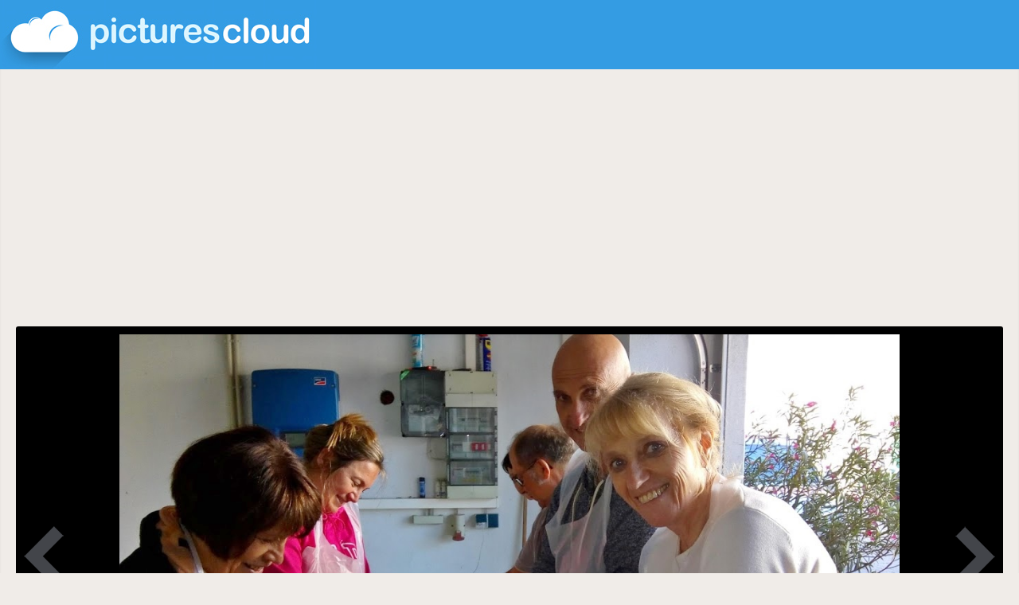

--- FILE ---
content_type: text/html
request_url: http://www.pictures-cloud.fr/large-ac108cf40489195e94e30823fda3f6bd/img_9171.jpg-a47f07ece9035599ed8b253f235a2177.jpg.html
body_size: 3538
content:
<!doctype html>
<html lang="">
<head>
<base href="" />
<meta charset="utf-8">
<title>Share pictures with friends | Pictures-cloud.com</title>
<meta name="description" content="Pictures-cloud.com is a very helpful free service that you can use to share pictures with friends, family and forum's members. We provide a free unlimited storage capacity to host all your pictures and we guarantee a 10-year retention period." />
<link rel="stylesheet" href="https://www.pictures-cloud.fr/styles.css?1768687648">
<script src="https://ajax.googleapis.com/ajax/libs/jquery/1.9.1/jquery.min.js"></script>

<meta name="viewport" content="width=device-width initial-scale=1.0 maximum-scale=1.0">


<script type="text/javascript">
<!--



$(document).ready(function() {
	$('input[type="text"],textarea').click(function() {
		$(this).select();
	});
});

$(window).load(function() {
	if($(window).width() >= 1000) {
		var documentWidth = $(window).width() - 300;
		var documentHeight = $(window).height() - 200;
	}
	var imageWidth = $('#page-enlarge-image-big').children('img').width();
	var imageHeight = $('#page-enlarge-image-big').children('img').height();
	if(imageWidth > documentWidth && imageWidth >= imageHeight) {
		$('#page-enlarge-image-big').children('img').width(documentWidth);
		$('#page-enlarge-image-big').children('img').height('');
	}else if(imageHeight > documentHeight && imageWidth < imageHeight) {
		$('#page-enlarge-image-big').children('img').height(documentHeight);
		$('#page-enlarge-image-big').children('img').width('');
	}
});
//-->
</script>
<meta property="og:site_name" content="Pictures-cloud.com" /> 
 
<meta property="og:type" content="image" />
<meta property="og:image" content="https://www.pictures-cloud.fr/uploads/ac108cf40489195e94e30823fda3f6bd/img_9171.jpg-a47f07ece9035599ed8b253f235a2177.jpg" />
<meta property="og:url" content="https://www.pictures-cloud.fr/large-ac108cf40489195e94e30823fda3f6bd/img_9171.jpg-a47f07ece9035599ed8b253f235a2177.jpg.html" /> 
<meta property="og:title" content="Share pictures with friends | Pictures-cloud.com" /> 
<meta property="og:description" content="Pictures-cloud.com is a very helpful free service that you can use to share pictures with friends, family and forum's members. We provide a free unlimited storage capacity to host all your pictures and we guarantee a 10-year retention period." />
</head>
<body>

	<header><a href="https://www.pictures-cloud.fr/"><img src="https://www.pictures-cloud.fr/img/logo-pictures-cloud.jpg"></a></header>	
	<div id="wrapper" style="padding-top:90px;">
	
				<div class="album-ad-leaderboard">
		<script async src="//pagead2.googlesyndication.com/pagead/js/adsbygoogle.js"></script>
		<!-- Pictures-Cloud - Image large - Haut (2) -->
		<ins class="adsbygoogle"
			 style="display:block"
			 data-ad-client="ca-pub-7260051836664524"
			 data-ad-slot="7497797212"
			 data-ad-format="auto"></ins>
		<script>
		(adsbygoogle = window.adsbygoogle || []).push({});
		</script>
		</div>
			
		<section id="page-enlarge-image-big">
		<a href="https://www.pictures-cloud.fr/large-ac108cf40489195e94e30823fda3f6bd/img_9170.jpg-9f2ca96698a32f12cba0eb5a2a3be08b.JPG.html" id="page-enlarge-imge-link-prev"></a>		<a href="https://www.pictures-cloud.fr/large-ac108cf40489195e94e30823fda3f6bd/img_9172.jpg-b653d5cacb92be6f3f7f686a98aa25d1.jpg.html" id="page-enlarge-imge-link-next"></a>		
		<img src="https://www.pictures-cloud.fr/uploads/ac108cf40489195e94e30823fda3f6bd/img_9171.jpg-a47f07ece9035599ed8b253f235a2177.jpg" />		</section>
		
		<section id="page-enlarge-album-thumbs">
		<h2>All the album's pictures</h2>
					<a href="https://www.pictures-cloud.fr/large-ac108cf40489195e94e30823fda3f6bd/img_9169.jpg-5652be893f99844d11940047823229f3.JPG.html" class="page-album-link-thumb"><img src="https://www.pictures-cloud.fr/uploads/ac108cf40489195e94e30823fda3f6bd/thumb-img_9169.jpg-5652be893f99844d11940047823229f3.JPG" /></a>
					<a href="https://www.pictures-cloud.fr/large-ac108cf40489195e94e30823fda3f6bd/img_9170.jpg-9f2ca96698a32f12cba0eb5a2a3be08b.JPG.html" class="page-album-link-thumb"><img src="https://www.pictures-cloud.fr/uploads/ac108cf40489195e94e30823fda3f6bd/thumb-img_9170.jpg-9f2ca96698a32f12cba0eb5a2a3be08b.JPG" /></a>
					<a href="https://www.pictures-cloud.fr/large-ac108cf40489195e94e30823fda3f6bd/img_9171.jpg-a47f07ece9035599ed8b253f235a2177.jpg.html" class="page-album-link-thumb"><img src="https://www.pictures-cloud.fr/uploads/ac108cf40489195e94e30823fda3f6bd/thumb-img_9171.jpg-a47f07ece9035599ed8b253f235a2177.jpg" /></a>
					<a href="https://www.pictures-cloud.fr/large-ac108cf40489195e94e30823fda3f6bd/img_9172.jpg-b653d5cacb92be6f3f7f686a98aa25d1.jpg.html" class="page-album-link-thumb"><img src="https://www.pictures-cloud.fr/uploads/ac108cf40489195e94e30823fda3f6bd/thumb-img_9172.jpg-b653d5cacb92be6f3f7f686a98aa25d1.jpg" /></a>
					<a href="https://www.pictures-cloud.fr/large-ac108cf40489195e94e30823fda3f6bd/img_9173.jpg-1b6eee5d65db72e462ed61e6260b7682.jpg.html" class="page-album-link-thumb"><img src="https://www.pictures-cloud.fr/uploads/ac108cf40489195e94e30823fda3f6bd/thumb-img_9173.jpg-1b6eee5d65db72e462ed61e6260b7682.jpg" /></a>
					<a href="https://www.pictures-cloud.fr/large-ac108cf40489195e94e30823fda3f6bd/img_9174.jpg-18e5172f29f1b6a36146c79c3ef2b5c7.jpg.html" class="page-album-link-thumb"><img src="https://www.pictures-cloud.fr/uploads/ac108cf40489195e94e30823fda3f6bd/thumb-img_9174.jpg-18e5172f29f1b6a36146c79c3ef2b5c7.jpg" /></a>
					<a href="https://www.pictures-cloud.fr/large-ac108cf40489195e94e30823fda3f6bd/img_9175.jpg-dfbc8812b68cc9235993462e7a90f474.JPG.html" class="page-album-link-thumb"><img src="https://www.pictures-cloud.fr/uploads/ac108cf40489195e94e30823fda3f6bd/thumb-img_9175.jpg-dfbc8812b68cc9235993462e7a90f474.JPG" /></a>
					<a href="https://www.pictures-cloud.fr/large-ac108cf40489195e94e30823fda3f6bd/img_9176.jpg-853e81b68e0c6314c21b4b227905b7e3.JPG.html" class="page-album-link-thumb"><img src="https://www.pictures-cloud.fr/uploads/ac108cf40489195e94e30823fda3f6bd/thumb-img_9176.jpg-853e81b68e0c6314c21b4b227905b7e3.JPG" /></a>
					<a href="https://www.pictures-cloud.fr/large-ac108cf40489195e94e30823fda3f6bd/img_9177.jpg-5092c617a4ea333edf5b983eae95ab6d.JPG.html" class="page-album-link-thumb"><img src="https://www.pictures-cloud.fr/uploads/ac108cf40489195e94e30823fda3f6bd/thumb-img_9177.jpg-5092c617a4ea333edf5b983eae95ab6d.JPG" /></a>
					<a href="https://www.pictures-cloud.fr/large-ac108cf40489195e94e30823fda3f6bd/img_9179.jpg-dbff0fe7b6d590cd10b7d7d36e77113a.JPG.html" class="page-album-link-thumb"><img src="https://www.pictures-cloud.fr/uploads/ac108cf40489195e94e30823fda3f6bd/thumb-img_9179.jpg-dbff0fe7b6d590cd10b7d7d36e77113a.JPG" /></a>
					<a href="https://www.pictures-cloud.fr/large-ac108cf40489195e94e30823fda3f6bd/img_9182.jpg-b235a65a72a8b9cce991b5b6e3b25754.JPG.html" class="page-album-link-thumb"><img src="https://www.pictures-cloud.fr/uploads/ac108cf40489195e94e30823fda3f6bd/thumb-img_9182.jpg-b235a65a72a8b9cce991b5b6e3b25754.JPG" /></a>
					<a href="https://www.pictures-cloud.fr/large-ac108cf40489195e94e30823fda3f6bd/img_9183.jpg-1a65e10e93cfcad4137ead315f1e6493.JPG.html" class="page-album-link-thumb"><img src="https://www.pictures-cloud.fr/uploads/ac108cf40489195e94e30823fda3f6bd/thumb-img_9183.jpg-1a65e10e93cfcad4137ead315f1e6493.JPG" /></a>
					<a href="https://www.pictures-cloud.fr/large-ac108cf40489195e94e30823fda3f6bd/img_9186.jpg-692b765fca0ccb2d3082d69cf59c31da.JPG.html" class="page-album-link-thumb"><img src="https://www.pictures-cloud.fr/uploads/ac108cf40489195e94e30823fda3f6bd/thumb-img_9186.jpg-692b765fca0ccb2d3082d69cf59c31da.JPG" /></a>
					<a href="https://www.pictures-cloud.fr/large-ac108cf40489195e94e30823fda3f6bd/img_9187.jpg-b94b2a5ab5ffaa28b5473e2c4293f355.JPG.html" class="page-album-link-thumb"><img src="https://www.pictures-cloud.fr/uploads/ac108cf40489195e94e30823fda3f6bd/thumb-img_9187.jpg-b94b2a5ab5ffaa28b5473e2c4293f355.JPG" /></a>
					<a href="https://www.pictures-cloud.fr/large-ac108cf40489195e94e30823fda3f6bd/img_9188.jpg-9c9111af10888cb1ef9f19535dd3ddca.JPG.html" class="page-album-link-thumb"><img src="https://www.pictures-cloud.fr/uploads/ac108cf40489195e94e30823fda3f6bd/thumb-img_9188.jpg-9c9111af10888cb1ef9f19535dd3ddca.JPG" /></a>
					<a href="https://www.pictures-cloud.fr/large-ac108cf40489195e94e30823fda3f6bd/img_9189.jpg-7e277c03e48d55152fa021941e857cd6.JPG.html" class="page-album-link-thumb"><img src="https://www.pictures-cloud.fr/uploads/ac108cf40489195e94e30823fda3f6bd/thumb-img_9189.jpg-7e277c03e48d55152fa021941e857cd6.JPG" /></a>
					<a href="https://www.pictures-cloud.fr/large-ac108cf40489195e94e30823fda3f6bd/img_9190.jpg-baed7da858b8c55643e6de129ab7f3ae.JPG.html" class="page-album-link-thumb"><img src="https://www.pictures-cloud.fr/uploads/ac108cf40489195e94e30823fda3f6bd/thumb-img_9190.jpg-baed7da858b8c55643e6de129ab7f3ae.JPG" /></a>
					<a href="https://www.pictures-cloud.fr/large-ac108cf40489195e94e30823fda3f6bd/img_9191.jpg-a49e09eff1fafb62d2e07fd98e888bff.JPG.html" class="page-album-link-thumb"><img src="https://www.pictures-cloud.fr/uploads/ac108cf40489195e94e30823fda3f6bd/thumb-img_9191.jpg-a49e09eff1fafb62d2e07fd98e888bff.JPG" /></a>
					<a href="https://www.pictures-cloud.fr/large-ac108cf40489195e94e30823fda3f6bd/img_9192.jpg-d24ccd86bb629cf7a1ae9d2661c839da.JPG.html" class="page-album-link-thumb"><img src="https://www.pictures-cloud.fr/uploads/ac108cf40489195e94e30823fda3f6bd/thumb-img_9192.jpg-d24ccd86bb629cf7a1ae9d2661c839da.JPG" /></a>
					<a href="https://www.pictures-cloud.fr/large-ac108cf40489195e94e30823fda3f6bd/img_9193.jpg-d605880ab3a67c4641c42a9cc128034a.JPG.html" class="page-album-link-thumb"><img src="https://www.pictures-cloud.fr/uploads/ac108cf40489195e94e30823fda3f6bd/thumb-img_9193.jpg-d605880ab3a67c4641c42a9cc128034a.JPG" /></a>
					<a href="https://www.pictures-cloud.fr/large-ac108cf40489195e94e30823fda3f6bd/img_9195.jpg-12972c15f7c1f526bf0b1d193560d434.JPG.html" class="page-album-link-thumb"><img src="https://www.pictures-cloud.fr/uploads/ac108cf40489195e94e30823fda3f6bd/thumb-img_9195.jpg-12972c15f7c1f526bf0b1d193560d434.JPG" /></a>
					<a href="https://www.pictures-cloud.fr/large-ac108cf40489195e94e30823fda3f6bd/img_9196.jpg-23ebea8750d6c9d49ee397ce246fc10a.JPG.html" class="page-album-link-thumb"><img src="https://www.pictures-cloud.fr/uploads/ac108cf40489195e94e30823fda3f6bd/thumb-img_9196.jpg-23ebea8750d6c9d49ee397ce246fc10a.JPG" /></a>
					<a href="https://www.pictures-cloud.fr/large-ac108cf40489195e94e30823fda3f6bd/img_9197.jpg-f0852f047d2ba35fc951e30002f3ed6e.JPG.html" class="page-album-link-thumb"><img src="https://www.pictures-cloud.fr/uploads/ac108cf40489195e94e30823fda3f6bd/thumb-img_9197.jpg-f0852f047d2ba35fc951e30002f3ed6e.JPG" /></a>
					<a href="https://www.pictures-cloud.fr/large-ac108cf40489195e94e30823fda3f6bd/img_9198.jpg-839b8fb1b44e76ba91c8fbf95104152c.JPG.html" class="page-album-link-thumb"><img src="https://www.pictures-cloud.fr/uploads/ac108cf40489195e94e30823fda3f6bd/thumb-img_9198.jpg-839b8fb1b44e76ba91c8fbf95104152c.JPG" /></a>
					<a href="https://www.pictures-cloud.fr/large-ac108cf40489195e94e30823fda3f6bd/img_9199.jpg-4e5f6158b40132e07f82bac8671b677d.JPG.html" class="page-album-link-thumb"><img src="https://www.pictures-cloud.fr/uploads/ac108cf40489195e94e30823fda3f6bd/thumb-img_9199.jpg-4e5f6158b40132e07f82bac8671b677d.JPG" /></a>
					<a href="https://www.pictures-cloud.fr/large-ac108cf40489195e94e30823fda3f6bd/img_9200.jpg-c5be965b4dd1264b7aa4a11ceab0ba69.JPG.html" class="page-album-link-thumb"><img src="https://www.pictures-cloud.fr/uploads/ac108cf40489195e94e30823fda3f6bd/thumb-img_9200.jpg-c5be965b4dd1264b7aa4a11ceab0ba69.JPG" /></a>
					<a href="https://www.pictures-cloud.fr/large-ac108cf40489195e94e30823fda3f6bd/img_9201.jpg-209889fb47d8a866d895cfaae1d50157.JPG.html" class="page-album-link-thumb"><img src="https://www.pictures-cloud.fr/uploads/ac108cf40489195e94e30823fda3f6bd/thumb-img_9201.jpg-209889fb47d8a866d895cfaae1d50157.JPG" /></a>
					<a href="https://www.pictures-cloud.fr/large-ac108cf40489195e94e30823fda3f6bd/img_9202.jpg-d322ab58f9a0af7869ccc05f5503694d.JPG.html" class="page-album-link-thumb"><img src="https://www.pictures-cloud.fr/uploads/ac108cf40489195e94e30823fda3f6bd/thumb-img_9202.jpg-d322ab58f9a0af7869ccc05f5503694d.JPG" /></a>
					<a href="https://www.pictures-cloud.fr/large-ac108cf40489195e94e30823fda3f6bd/img_9204.jpg-26360b8cc6bbfb6dd5b4e7e71fabd42c.JPG.html" class="page-album-link-thumb"><img src="https://www.pictures-cloud.fr/uploads/ac108cf40489195e94e30823fda3f6bd/thumb-img_9204.jpg-26360b8cc6bbfb6dd5b4e7e71fabd42c.JPG" /></a>
					<a href="https://www.pictures-cloud.fr/large-ac108cf40489195e94e30823fda3f6bd/img_9205.jpg-3affee21180933c3d4b8890dd8da29a5.JPG.html" class="page-album-link-thumb"><img src="https://www.pictures-cloud.fr/uploads/ac108cf40489195e94e30823fda3f6bd/thumb-img_9205.jpg-3affee21180933c3d4b8890dd8da29a5.JPG" /></a>
					<a href="https://www.pictures-cloud.fr/large-ac108cf40489195e94e30823fda3f6bd/img_9206.jpg-2e1073695d048ba3855528225c62e780.JPG.html" class="page-album-link-thumb"><img src="https://www.pictures-cloud.fr/uploads/ac108cf40489195e94e30823fda3f6bd/thumb-img_9206.jpg-2e1073695d048ba3855528225c62e780.JPG" /></a>
					<a href="https://www.pictures-cloud.fr/large-ac108cf40489195e94e30823fda3f6bd/img_9207.jpg-cfb9de1709d2ff11b81ede189db680a1.JPG.html" class="page-album-link-thumb"><img src="https://www.pictures-cloud.fr/uploads/ac108cf40489195e94e30823fda3f6bd/thumb-img_9207.jpg-cfb9de1709d2ff11b81ede189db680a1.JPG" /></a>
					<a href="https://www.pictures-cloud.fr/large-ac108cf40489195e94e30823fda3f6bd/img_9208.jpg-a48635acb688ff65927920b173541b41.JPG.html" class="page-album-link-thumb"><img src="https://www.pictures-cloud.fr/uploads/ac108cf40489195e94e30823fda3f6bd/thumb-img_9208.jpg-a48635acb688ff65927920b173541b41.JPG" /></a>
					<a href="https://www.pictures-cloud.fr/large-ac108cf40489195e94e30823fda3f6bd/img_9210.jpg-e6ab362c4f534a9384a89e23c4fecb4c.JPG.html" class="page-album-link-thumb"><img src="https://www.pictures-cloud.fr/uploads/ac108cf40489195e94e30823fda3f6bd/thumb-img_9210.jpg-e6ab362c4f534a9384a89e23c4fecb4c.JPG" /></a>
					<a href="https://www.pictures-cloud.fr/large-ac108cf40489195e94e30823fda3f6bd/img_9212.jpg-7283e70cca0ccb75f60b0f2b38c84da9.JPG.html" class="page-album-link-thumb"><img src="https://www.pictures-cloud.fr/uploads/ac108cf40489195e94e30823fda3f6bd/thumb-img_9212.jpg-7283e70cca0ccb75f60b0f2b38c84da9.JPG" /></a>
					<a href="https://www.pictures-cloud.fr/large-ac108cf40489195e94e30823fda3f6bd/img_9213.jpg-6f26341ecd3c846f6648ddd027f72146.JPG.html" class="page-album-link-thumb"><img src="https://www.pictures-cloud.fr/uploads/ac108cf40489195e94e30823fda3f6bd/thumb-img_9213.jpg-6f26341ecd3c846f6648ddd027f72146.JPG" /></a>
					<a href="https://www.pictures-cloud.fr/large-ac108cf40489195e94e30823fda3f6bd/img_9214.jpg-033ca1f7896c90ff9486e2b92bfa0780.JPG.html" class="page-album-link-thumb"><img src="https://www.pictures-cloud.fr/uploads/ac108cf40489195e94e30823fda3f6bd/thumb-img_9214.jpg-033ca1f7896c90ff9486e2b92bfa0780.JPG" /></a>
					<a href="https://www.pictures-cloud.fr/large-ac108cf40489195e94e30823fda3f6bd/img_9215.jpg-8abb99fe65f4896c85ad5ca6abd57c99.JPG.html" class="page-album-link-thumb"><img src="https://www.pictures-cloud.fr/uploads/ac108cf40489195e94e30823fda3f6bd/thumb-img_9215.jpg-8abb99fe65f4896c85ad5ca6abd57c99.JPG" /></a>
					<a href="https://www.pictures-cloud.fr/large-ac108cf40489195e94e30823fda3f6bd/img_9216.jpg-fd43853c9cc3fe82870500f2cd48e4aa.JPG.html" class="page-album-link-thumb"><img src="https://www.pictures-cloud.fr/uploads/ac108cf40489195e94e30823fda3f6bd/thumb-img_9216.jpg-fd43853c9cc3fe82870500f2cd48e4aa.JPG" /></a>
					<a href="https://www.pictures-cloud.fr/large-ac108cf40489195e94e30823fda3f6bd/img_9217.jpg-48c62995bfe40001468f0d48af153393.JPG.html" class="page-album-link-thumb"><img src="https://www.pictures-cloud.fr/uploads/ac108cf40489195e94e30823fda3f6bd/thumb-img_9217.jpg-48c62995bfe40001468f0d48af153393.JPG" /></a>
					<a href="https://www.pictures-cloud.fr/large-ac108cf40489195e94e30823fda3f6bd/img_9218.jpg-e75dadae0a8a2d3d08b41aa725a3d7cc.JPG.html" class="page-album-link-thumb"><img src="https://www.pictures-cloud.fr/uploads/ac108cf40489195e94e30823fda3f6bd/thumb-img_9218.jpg-e75dadae0a8a2d3d08b41aa725a3d7cc.JPG" /></a>
					<a href="https://www.pictures-cloud.fr/large-ac108cf40489195e94e30823fda3f6bd/img_9219.jpg-176f3a10c0e98f6538eb0b721aeeaefa.JPG.html" class="page-album-link-thumb"><img src="https://www.pictures-cloud.fr/uploads/ac108cf40489195e94e30823fda3f6bd/thumb-img_9219.jpg-176f3a10c0e98f6538eb0b721aeeaefa.JPG" /></a>
					<a href="https://www.pictures-cloud.fr/large-ac108cf40489195e94e30823fda3f6bd/img_9221.jpg-2f76945e9441bed64058d03ca3a6f786.JPG.html" class="page-album-link-thumb"><img src="https://www.pictures-cloud.fr/uploads/ac108cf40489195e94e30823fda3f6bd/thumb-img_9221.jpg-2f76945e9441bed64058d03ca3a6f786.JPG" /></a>
					<a href="https://www.pictures-cloud.fr/large-ac108cf40489195e94e30823fda3f6bd/img_9222.jpg-df9f7444599d2673976cc972be5cd639.JPG.html" class="page-album-link-thumb"><img src="https://www.pictures-cloud.fr/uploads/ac108cf40489195e94e30823fda3f6bd/thumb-img_9222.jpg-df9f7444599d2673976cc972be5cd639.JPG" /></a>
					<a href="https://www.pictures-cloud.fr/large-ac108cf40489195e94e30823fda3f6bd/img_9223.jpg-4a176a1ffef99ce3b489f4d718eb1196.JPG.html" class="page-album-link-thumb"><img src="https://www.pictures-cloud.fr/uploads/ac108cf40489195e94e30823fda3f6bd/thumb-img_9223.jpg-4a176a1ffef99ce3b489f4d718eb1196.JPG" /></a>
					<a href="https://www.pictures-cloud.fr/large-ac108cf40489195e94e30823fda3f6bd/img_9224.jpg-c7630fafae7ded2e182f6050dd850b69.JPG.html" class="page-album-link-thumb"><img src="https://www.pictures-cloud.fr/uploads/ac108cf40489195e94e30823fda3f6bd/thumb-img_9224.jpg-c7630fafae7ded2e182f6050dd850b69.JPG" /></a>
					<a href="https://www.pictures-cloud.fr/large-ac108cf40489195e94e30823fda3f6bd/img_9225.jpg-218993c9d0a710d08d5f5ed6476490cc.JPG.html" class="page-album-link-thumb"><img src="https://www.pictures-cloud.fr/uploads/ac108cf40489195e94e30823fda3f6bd/thumb-img_9225.jpg-218993c9d0a710d08d5f5ed6476490cc.JPG" /></a>
					<a href="https://www.pictures-cloud.fr/large-ac108cf40489195e94e30823fda3f6bd/img_9226.jpg-1d5887cfc851aefd7b04370fc3afd4a3.JPG.html" class="page-album-link-thumb"><img src="https://www.pictures-cloud.fr/uploads/ac108cf40489195e94e30823fda3f6bd/thumb-img_9226.jpg-1d5887cfc851aefd7b04370fc3afd4a3.JPG" /></a>
					<a href="https://www.pictures-cloud.fr/large-ac108cf40489195e94e30823fda3f6bd/img_9227.jpg-46c5e251af6cee0e4cf1e7125f0e8e14.JPG.html" class="page-album-link-thumb"><img src="https://www.pictures-cloud.fr/uploads/ac108cf40489195e94e30823fda3f6bd/thumb-img_9227.jpg-46c5e251af6cee0e4cf1e7125f0e8e14.JPG" /></a>
					<a href="https://www.pictures-cloud.fr/large-ac108cf40489195e94e30823fda3f6bd/img_9228.jpg-633e097d955aa5bc70e45ac05a21af4a.JPG.html" class="page-album-link-thumb"><img src="https://www.pictures-cloud.fr/uploads/ac108cf40489195e94e30823fda3f6bd/thumb-img_9228.jpg-633e097d955aa5bc70e45ac05a21af4a.JPG" /></a>
					<a href="https://www.pictures-cloud.fr/large-ac108cf40489195e94e30823fda3f6bd/img_9229.jpg-54eee8c5537febbde3fa741ad11fc013.JPG.html" class="page-album-link-thumb"><img src="https://www.pictures-cloud.fr/uploads/ac108cf40489195e94e30823fda3f6bd/thumb-img_9229.jpg-54eee8c5537febbde3fa741ad11fc013.JPG" /></a>
					<a href="https://www.pictures-cloud.fr/large-ac108cf40489195e94e30823fda3f6bd/img_9230.jpg-508d6bf9c1e1b0cc808549cba20d017b.JPG.html" class="page-album-link-thumb"><img src="https://www.pictures-cloud.fr/uploads/ac108cf40489195e94e30823fda3f6bd/thumb-img_9230.jpg-508d6bf9c1e1b0cc808549cba20d017b.JPG" /></a>
					<a href="https://www.pictures-cloud.fr/large-ac108cf40489195e94e30823fda3f6bd/img_9231.jpg-12cd231c3f3f4d4aed09345911432368.JPG.html" class="page-album-link-thumb"><img src="https://www.pictures-cloud.fr/uploads/ac108cf40489195e94e30823fda3f6bd/thumb-img_9231.jpg-12cd231c3f3f4d4aed09345911432368.JPG" /></a>
					<a href="https://www.pictures-cloud.fr/large-ac108cf40489195e94e30823fda3f6bd/img_9232.jpg-95df7a635d09f26260f2d86855ccd8a8.JPG.html" class="page-album-link-thumb"><img src="https://www.pictures-cloud.fr/uploads/ac108cf40489195e94e30823fda3f6bd/thumb-img_9232.jpg-95df7a635d09f26260f2d86855ccd8a8.JPG" /></a>
					<a href="https://www.pictures-cloud.fr/large-ac108cf40489195e94e30823fda3f6bd/img_9233.jpg-fc1a9aca859b82b43e163b3a81746eca.JPG.html" class="page-album-link-thumb"><img src="https://www.pictures-cloud.fr/uploads/ac108cf40489195e94e30823fda3f6bd/thumb-img_9233.jpg-fc1a9aca859b82b43e163b3a81746eca.JPG" /></a>
					<a href="https://www.pictures-cloud.fr/large-ac108cf40489195e94e30823fda3f6bd/img_9234.jpg-b23305082d27148a563af8cd097ec4be.JPG.html" class="page-album-link-thumb"><img src="https://www.pictures-cloud.fr/uploads/ac108cf40489195e94e30823fda3f6bd/thumb-img_9234.jpg-b23305082d27148a563af8cd097ec4be.JPG" /></a>
					<a href="https://www.pictures-cloud.fr/large-ac108cf40489195e94e30823fda3f6bd/img_9235.jpg-cd30cc41164dbd3b9a0fa0be267b12a6.JPG.html" class="page-album-link-thumb"><img src="https://www.pictures-cloud.fr/uploads/ac108cf40489195e94e30823fda3f6bd/thumb-img_9235.jpg-cd30cc41164dbd3b9a0fa0be267b12a6.JPG" /></a>
					<a href="https://www.pictures-cloud.fr/large-ac108cf40489195e94e30823fda3f6bd/img_9236.jpg-c5c08792bd1c209d39035d2f5defcfc6.JPG.html" class="page-album-link-thumb"><img src="https://www.pictures-cloud.fr/uploads/ac108cf40489195e94e30823fda3f6bd/thumb-img_9236.jpg-c5c08792bd1c209d39035d2f5defcfc6.JPG" /></a>
					<a href="https://www.pictures-cloud.fr/large-ac108cf40489195e94e30823fda3f6bd/img_9237.jpg-04a19204e4fb87937990c73e9f28f187.JPG.html" class="page-album-link-thumb"><img src="https://www.pictures-cloud.fr/uploads/ac108cf40489195e94e30823fda3f6bd/thumb-img_9237.jpg-04a19204e4fb87937990c73e9f28f187.JPG" /></a>
					<a href="https://www.pictures-cloud.fr/large-ac108cf40489195e94e30823fda3f6bd/img_9239.jpg-68861a7ac337f849ed5f652a4538654a.JPG.html" class="page-album-link-thumb"><img src="https://www.pictures-cloud.fr/uploads/ac108cf40489195e94e30823fda3f6bd/thumb-img_9239.jpg-68861a7ac337f849ed5f652a4538654a.JPG" /></a>
				<br class="clear" />
		</section>
	
				<div class="album-ad-leaderboard">
		<script async src="//pagead2.googlesyndication.com/pagead/js/adsbygoogle.js"></script>
		<!-- Pictures-Cloud - Image large - Bas -->
		<ins class="adsbygoogle"
			 style="display:block"
			 data-ad-client="ca-pub-7260051836664524"
			 data-ad-slot="6021064017"
			 data-ad-format="auto"></ins>
		<script>
		(adsbygoogle = window.adsbygoogle || []).push({});
		</script>
		</div>
				
		<div id="page-album-autopromo">Why not share your pictures this way<a href="https://www.pictures-cloud.fr/?ref=autopromo">Start</a></div>
		
	</div>

	<footer>Pictures-cloud.com, all rights reserved, 2026.</footer>

<script>
  (function(i,s,o,g,r,a,m){i['GoogleAnalyticsObject']=r;i[r]=i[r]||function(){
  (i[r].q=i[r].q||[]).push(arguments)},i[r].l=1*new Date();a=s.createElement(o),
  m=s.getElementsByTagName(o)[0];a.async=1;a.src=g;m.parentNode.insertBefore(a,m)
  })(window,document,'script','//www.google-analytics.com/analytics.js','ga');

  ga('create', 'UA-12349602-18', 'auto');
  ga('send', 'pageview');

</script></body>
</html>

--- FILE ---
content_type: text/html; charset=utf-8
request_url: https://www.google.com/recaptcha/api2/aframe
body_size: 264
content:
<!DOCTYPE HTML><html><head><meta http-equiv="content-type" content="text/html; charset=UTF-8"></head><body><script nonce="EDddD6fGP7r8k_11igioWQ">/** Anti-fraud and anti-abuse applications only. See google.com/recaptcha */ try{var clients={'sodar':'https://pagead2.googlesyndication.com/pagead/sodar?'};window.addEventListener("message",function(a){try{if(a.source===window.parent){var b=JSON.parse(a.data);var c=clients[b['id']];if(c){var d=document.createElement('img');d.src=c+b['params']+'&rc='+(localStorage.getItem("rc::a")?sessionStorage.getItem("rc::b"):"");window.document.body.appendChild(d);sessionStorage.setItem("rc::e",parseInt(sessionStorage.getItem("rc::e")||0)+1);localStorage.setItem("rc::h",'1768687651627');}}}catch(b){}});window.parent.postMessage("_grecaptcha_ready", "*");}catch(b){}</script></body></html>

--- FILE ---
content_type: text/css
request_url: https://www.pictures-cloud.fr/styles.css?1768687648
body_size: 1678
content:
@font-face {
    font-family: "Roboto";
    src: url('fonts/Roboto-Regular.ttf');
}

html, body {
	margin:0;
	padding:0;
	background:#f0ece8;
	font-family:"Roboto", sans-serif;
}

.clear { clear:both; }

#overlay {
	display:none;
	position:fixed;
	z-index:10;
	top:0;
	left:0;
	width:100%;
	height:100%;
	background:#322B5E;
	opacity:.8;
	filter:Alpha(opacity=80);
}

header {
	position:absolute;
	top:0;
	left:0;
	width:100%;
	height:87px;
	background:#349ce3;
	text-align:left;
	z-index:11;
}
@media screen and (max-width:1000px) {
	header img {
		max-width:100%;
	}
}

#wrapper {
	margin:0;
	padding:137px 20px 0;
	box-shadow:0 1px 2px rgba(0, 0, 0, 0.1) inset;
}

.ajax-upload-dragdrop {
	position:relative;
	width:auto;
	margin:10px auto 0;
	padding:0;
	max-width:1000px;
	box-sizing:border-box;
	background:url(img/form-upload-bg.png) no-repeat center 20px #dbdbdb;
	box-shadow:0 1px 2px rgba(0, 0, 0, 0.1) inset;
	text-align:center;
	border:3px dashed #CCCCCC;
}
.ajax-upload-dragdrop h2, .ajax-upload-dragdrop p {
	margin:0;
	padding:200px 10px 0;
	font-weight:normal;
	font-style:italic;
	font-size:30px;
	font-family:"Roboto", sans-serif;
}
.ajax-upload-dragdrop p {
	padding:0 10px 0;
	font-size:20px;
	color:#4A5664;
	text-shadow:1px 1px 0 #ffffff;
}
.ajax-upload-dragdrop span {
	display:block;
	margin:10px auto 20px;
	padding:4px 7px;
	width:150px;
	background:#CCCCCC;
	border-bottom:1px solid #999999;
	border-right:1px solid #999999;
	border-radius:2px;
	cursor:pointer;
}
@media screen and (max-width:1000px) {
	.ajax-upload-dragdrop h2 { font-size:20px; }
	.ajax-upload-dragdrop p { font-size:15px; }
}
span.index-upload-submit, span.index-upload-submit-disabled {
	display:none;
	margin:10px auto;
	padding:10px;
	width:200px;
	border-radius:7px;
	font-size:28px;
	font-weight:bold;
	color:#FFFFFF;
	text-decoration:none;
	text-align:center;
	border:2px solid #FFFFFF;
	box-shadow:0 0 3px #cccccc;
	text-shadow:-1px -1px 0 #4d7c07;
	text-transform:uppercase;
	background:#67A905;
	background-image:linear-gradient(to top, #67A905, #7cc70c);
	cursor:pointer;
}
span.index-upload-submit:hover { background-image:linear-gradient(to bottom, #717171, #8e8e8e); }
span.index-upload-submit-disabled {
	cursor:auto;
	background-image:linear-gradient(to bottom, #717171, #8e8e8e);
}
@media screen and (max-width:1000px) {
	span.index-upload-submit, span.index-upload-submit-disabled {
		position:fixed;
		bottom:0;
		left:0;
		width:100%;
		margin:0 auto;
		padding:15px 0;
		border:none;
		border-radius:0;
		z-index:100;
	}
	span.index-upload-submit-disabled { display:none; }
}

#index-presentation {
	margin:70px -20px 0;
	background:#155581;
	color:#FFFFFF;
}
#index-presentation h1 {
	margin:0 0 50px;
	padding:20px;
	background:#0d3e5f;
	font-size:26px;
	color:#FFFFFF;
	font-weight:normal;
	text-align:center;
	text-transform:uppercase;
	text-shadow:-1px -1px 0 #13669f;
}
#index-presentation article {
	padding:0;
	float:left;
	width:50%;
	height:200px;
	line-height:28px;
}
#index-presentation article img {
	float:left;
	margin:0 auto 0 50px;
	border:none;
}
#index-presentation article h2 {
	margin:0 auto;
	padding:20px 50px 0 200px;
	text-transform:uppercase;
	font-size:18px;
}
#index-presentation article p {
	margin:0 auto;
	padding:0 50px 0 200px;
	font-size:14px;
}
@media screen and (max-width:1000px) {
	#index-presentation article {
		float:none;
		clear:both;
		width:100%;
		box-sizing:border-box;
		padding:0 20px 20px;
		height:auto;
		text-align:center;
	}
	#index-presentation article img {
		float:none;
		margin:0 auto 10px;
	}
	#index-presentation article h2, #index-presentation article p { padding:10px 20px 20px; }
}
#index-pictures-counter {
	margin:0;
	padding:50px 20px;
	font-size:50px;
	color:#96bdd7;
	text-align:center;
}
#index-pictures-counter b {
	font-weight:bold;
	color:#4798cf;
}

footer {
	padding:30px;
	text-align:center;
	color:#898C9E;
	font-size:14px;
	text-shadow:1px 1px 0 #ffffff;
}

#files-uploaded-link-album {
	margin:0 auto 20px;
	max-width:900px;
	padding:0 0 10px;
}
#files-uploaded-link-album h2, #files-uploaded-list h2, #files-uploaded-gallery-bbcode h2, #page-enlarge-album-thumbs h2 {
	margin:0 auto;
	padding:10px;
	font-size:30px;
	font-weight:bold;
	text-align:center;
	color:#5bb2ee;
	text-transform:uppercase;
	text-shadow:1px 1px 0 #ffffff;
}
#files-uploaded-link-album p {
	margin:0;
	padding:20px 20px 5px;
	font-size:14px;
	font-weight:normal;
	color:#4D5466;
	text-align:center;
}
#files-uploaded-link-album input[type="text"] {
	padding:5px;
	width:600px;
	border:none;
	color:#333333;
}
@media screen and (max-width:1000px) {
	#files-uploaded-link-album input[type="text"] {
		display:block;
		margin:0 auto 10px;
		width:80%;
		font-size:20px;
	}
}
#files-uploaded-link-album small {
	display:block;
	padding:0 20px 0;
	font-size:12px;
	color:#9CA7BE;
	text-align:center;
}

table#files-uploaded-table {
	margin:20px auto;
	min-width:900px;
	border-collapse:collapse;
}
table#files-uploaded-table tr.files-uploaded-item {
	padding:5px;
	max-width:900px;
	border-bottom:1px solid #CCCCCC;
}
table#files-uploaded-table input[type="text"] {
	border:none;
	width:300px;
	padding:3px;
	color:#333333;
	font-size:12px;
}
table#files-uploaded-table tr.files-uploaded-item table th, table#files-uploaded-table tr.files-uploaded-item table td { padding:10px; }
table#files-uploaded-table tr.files-uploaded-item table th { font-weight:normal; }
#files-uploaded-gallery-bbcode { text-align:center; }
#files-uploaded-gallery-bbcode textarea {
	width:500px;
	height:100px;
	color:#333333;
	font-family:"Roboto", sans-serif;
	font-size:12px;
}

#page-enlarge-image-big {
	margin:0 auto;
	position:relative;
	padding:10px;
	background:#000000;
	border-radius:3px;
	text-align:center;
}
@media screen and (max-width:1000px) {
	#page-enlarge-image-big {
		margin:0 -20px 20px;
		padding:0;
		background:none;
	}
	#page-enlarge-image-big img { width:100%; height:auto; }
}
#page-enlarge-image-big a#page-enlarge-imge-link-prev, #page-enlarge-image-big a#page-enlarge-imge-link-next {
	display:block;
	position:absolute;
	left:0;
	top:0;
	width:50%;
	height:100%;
	background:url(img/page-enlarge-image-link-prev-bg.png) no-repeat center left;
}
#page-enlarge-image-big a#page-enlarge-imge-link-next {
	left:50%;
	background:url(img/page-enlarge-image-link-next-bg.png) no-repeat center right;
}

#page-album-autopromo {
	margin:0 20px;
	font-size:26px;
	color:#349ce3;
	text-align:center;
}
#page-album-autopromo a {
	display:inline-block;
	margin:10px auto 10px 10px;
	padding:10px;
	width:200px;
	border-radius:7px;
	font-size:28px;
	font-weight:bold;
	color:#FFFFFF;
	text-decoration:none;
	text-align:center;
	border:2px solid #FFFFFF;
	box-shadow:0 0 3px #cccccc;
	text-shadow:-1px -1px 0 #4d7c07;
	text-transform:uppercase;
	background:#67A905;
	background-image:linear-gradient(to top, #67A905, #7cc70c);
	cursor:pointer;
}
@media screen and (max-width:1000px) {
	#page-album-autopromo { font-size:16px; }
	#page-album-autopromo a {
		padding:3px;
		width:120px;
		font-size:18px;
	}
}
a.page-album-link-thumb {
	display:block;
	float:left;
	margin:0 5px 5px 0;
	padding:0;
	width:100px;
	height:100px;
	overflow:hidden;
}

.album-ad-leaderboard {
	padding:20px;
	text-align:center;
}

--- FILE ---
content_type: text/plain
request_url: https://www.google-analytics.com/j/collect?v=1&_v=j102&a=521915920&t=pageview&_s=1&dl=http%3A%2F%2Fwww.pictures-cloud.fr%2Flarge-ac108cf40489195e94e30823fda3f6bd%2Fimg_9171.jpg-a47f07ece9035599ed8b253f235a2177.jpg.html&ul=en-us%40posix&dt=Share%20pictures%20with%20friends%20%7C%20Pictures-cloud.com&sr=1280x720&vp=1280x720&_u=IEBAAEABAAAAACAAI~&jid=1606321936&gjid=2052919413&cid=1461013790.1768687651&tid=UA-12349602-18&_gid=1077253799.1768687651&_r=1&_slc=1&z=1581859017
body_size: -286
content:
2,cG-5SMM3T0JCC